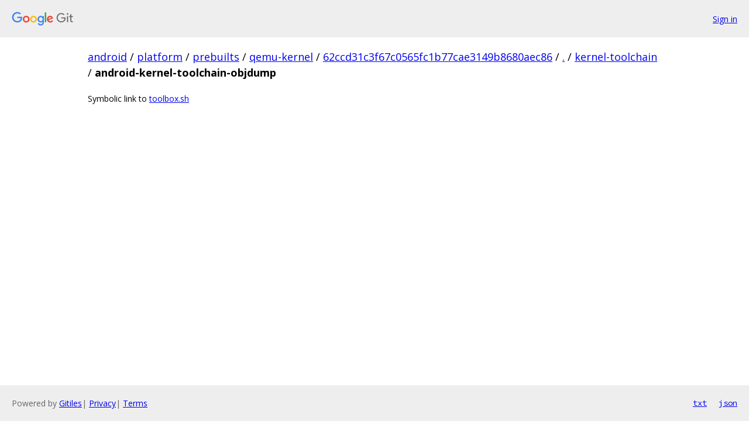

--- FILE ---
content_type: text/html; charset=utf-8
request_url: https://android.googlesource.com/platform/prebuilts/qemu-kernel/+/62ccd31c3f67c0565fc1b77cae3149b8680aec86/kernel-toolchain/android-kernel-toolchain-objdump
body_size: 595
content:
<!DOCTYPE html><html lang="en"><head><meta charset="utf-8"><meta name="viewport" content="width=device-width, initial-scale=1"><title>kernel-toolchain/android-kernel-toolchain-objdump - platform/prebuilts/qemu-kernel - Git at Google</title><link rel="stylesheet" type="text/css" href="/+static/base.css"><!-- default customHeadTagPart --></head><body class="Site"><header class="Site-header"><div class="Header"><a class="Header-image" href="/"><img src="//www.gstatic.com/images/branding/lockups/2x/lockup_git_color_108x24dp.png" width="108" height="24" alt="Google Git"></a><div class="Header-menu"> <a class="Header-menuItem" href="https://accounts.google.com/AccountChooser?faa=1&amp;continue=https://android.googlesource.com/login/platform/prebuilts/qemu-kernel/%2B/62ccd31c3f67c0565fc1b77cae3149b8680aec86/kernel-toolchain/android-kernel-toolchain-objdump">Sign in</a> </div></div></header><div class="Site-content"><div class="Container "><div class="Breadcrumbs"><a class="Breadcrumbs-crumb" href="/?format=HTML">android</a> / <a class="Breadcrumbs-crumb" href="/platform/">platform</a> / <a class="Breadcrumbs-crumb" href="/platform/prebuilts/">prebuilts</a> / <a class="Breadcrumbs-crumb" href="/platform/prebuilts/qemu-kernel/">qemu-kernel</a> / <a class="Breadcrumbs-crumb" href="/platform/prebuilts/qemu-kernel/+/62ccd31c3f67c0565fc1b77cae3149b8680aec86">62ccd31c3f67c0565fc1b77cae3149b8680aec86</a> / <a class="Breadcrumbs-crumb" href="/platform/prebuilts/qemu-kernel/+/62ccd31c3f67c0565fc1b77cae3149b8680aec86/">.</a> / <a class="Breadcrumbs-crumb" href="/platform/prebuilts/qemu-kernel/+/62ccd31c3f67c0565fc1b77cae3149b8680aec86/kernel-toolchain">kernel-toolchain</a> / <span class="Breadcrumbs-crumb">android-kernel-toolchain-objdump</span></div><div class="symlink-detail">Symbolic link to <a href="/platform/prebuilts/qemu-kernel/+/62ccd31c3f67c0565fc1b77cae3149b8680aec86/kernel-toolchain/toolbox.sh">toolbox.sh</a></div></div> <!-- Container --></div> <!-- Site-content --><footer class="Site-footer"><div class="Footer"><span class="Footer-poweredBy">Powered by <a href="https://gerrit.googlesource.com/gitiles/">Gitiles</a>| <a href="https://policies.google.com/privacy">Privacy</a>| <a href="https://policies.google.com/terms">Terms</a></span><span class="Footer-formats"><a class="u-monospace Footer-formatsItem" href="?format=TEXT">txt</a> <a class="u-monospace Footer-formatsItem" href="?format=JSON">json</a></span></div></footer></body></html>